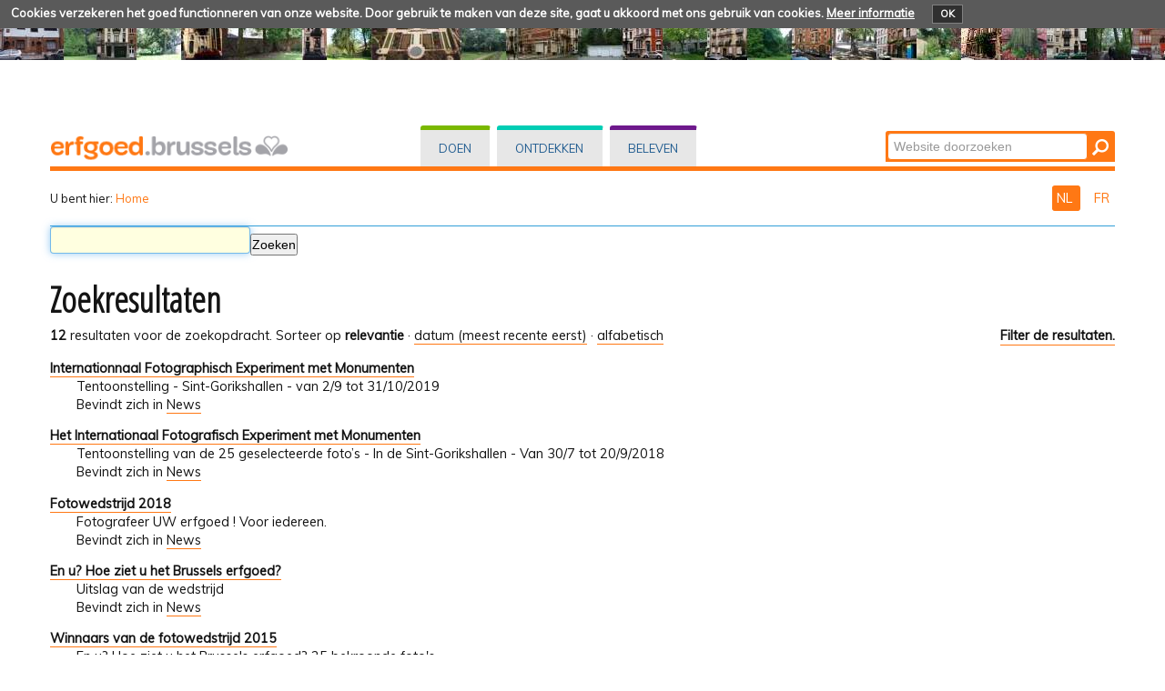

--- FILE ---
content_type: text/html;charset=utf-8
request_url: https://erfgoed.brussels/@@search?b_start:int=0&set_language=nl&Subject:list=wedstrijd
body_size: 32820
content:
<!DOCTYPE html PUBLIC "-//W3C//DTD XHTML 1.0 Transitional//EN" "http://www.w3.org/TR/xhtml1/DTD/xhtml1-transitional.dtd">
<html xmlns="http://www.w3.org/1999/xhtml" lang="nl" xml:lang="nl"><head><meta http-equiv="Content-Type" content="text/html; charset=UTF-8" /><base href="https://erfgoed.brussels/" /><link rel="stylesheet" type="text/css" media="screen" href="https://erfgoed.brussels/portal_css/plonetheme.monument/reset-cachekey-b57ab694b75ec695aa97d7590eae4f67.css" /><link rel="stylesheet" type="text/css" href="https://erfgoed.brussels/portal_css/plonetheme.monument/public-cachekey-6ca84c78bf9da5b31854ed73d4e39a60.css" /><link rel="stylesheet" type="text/css" href="https://erfgoed.brussels/portal_css/plonetheme.monument/resourcecollective.js.fullcalendarfullcalendar-cachekey-3d3436173dd840c27d04f270bb7e7cf9.css" /><style type="text/css">@import url(https://erfgoed.brussels/portal_css/plonetheme.monument/resourcecollective.js.colorpicker-cachekey-004447f40625be60c697b6c218a0ebe9.css);</style><link rel="stylesheet" type="text/css" href="https://erfgoed.brussels/portal_css/plonetheme.monument/resourcecollective.js.bootstrapcssbootstrap.min-cachekey-064aa7fafb06e060ce36a1e83ec2195d.css" /><link rel="stylesheet" type="text/css" href="https://erfgoed.brussels/portal_css/plonetheme.monument/themeplonetheme.monumentcsstheme-cachekey-a41b33324ac59cef2139c1adac7d9619.css" /><link rel="stylesheet" type="text/css" media="screen" href="https://erfgoed.brussels/portal_css/plonetheme.monument/resourcepublicationpublication-cachekey-176c44ad28736cdf1f7f9ead06206f5d.css" /><style type="text/css" media="screen">@import url(https://erfgoed.brussels/portal_css/plonetheme.monument/resourceeasyslider-portlet-cachekey-cba9a30b075130a36e03df5f0abb4d63.css);</style><link rel="stylesheet" type="text/css" href="https://erfgoed.brussels/portal_css/plonetheme.monument/resourcejquery.datatablesmediacssjquery.dataTables-cachekey-46ede1a926876a8141666b1f873a1ccd.css" /><link rel="canonical" href="https://erfgoed.brussels" /><link rel="search" href="https://erfgoed.brussels/@@search" title="Doorzoek deze site" /><link rel="alternate" href="https://erfgoed.brussels/fr" hreflang="fr" /><link rel="home" title="Home" href="https://erfgoed.brussels" /><script type="text/javascript" src="https://erfgoed.brussels/portal_javascripts/plonetheme.monument/resourceplone.app.jquery-cachekey-29313959406819de74eae7c3e1d10027.js"></script><script type="text/javascript" src="https://erfgoed.brussels/portal_javascripts/plonetheme.monument/resourcecollective.js.fullcalendarfullcalendar.min-cachekey-f50c26d4514c7ba9940c9d116294a15c.js"></script><script type="text/javascript" src="https://erfgoed.brussels/portal_javascripts/plonetheme.monument/resourcecollective.js.colorpicker.jseye-cachekey-d9bf2906cdec242769229362f0a8b481.js"></script><script type="text/javascript" src="https://erfgoed.brussels/portal_javascripts/plonetheme.monument/resourcecollective.js.bootstrapjsbootstrap.min-cachekey-7d2407f70e54e97e63df4de8983aee51.js"></script><script type="text/javascript" src="https://erfgoed.brussels/portal_javascripts/plonetheme.monument/resourceeasyslider-portlet-cachekey-eb9c839bd9ff063ba1880256bf82441b.js"></script><script type="text/javascript" src="https://erfgoed.brussels/portal_javascripts/plonetheme.monument/resourcejquery.datatables-cachekey-a1447f436fdc1d0a039aae3a779d9f92.js"></script><script type="text/javascript">
        jQuery(function($){
            if (typeof($.datepicker) != "undefined"){
              $.datepicker.setDefaults(
                jQuery.extend($.datepicker.regional['nl'],
                {dateFormat: 'dd-mm-yy'}));
            }
        });
        </script><meta charset="utf-8" /><meta name="viewport" content="width=device-width, initial-scale=1.0" /><title>Nederlands — Patrimoine - Erfgoed</title><!--link rel="stylesheet" href="css/theme.css" /--><link href="https://fonts.googleapis.com/css?family=Dosis:400,600" rel="stylesheet" type="text/css" /><link href="https://fonts.googleapis.com/css?family=Open+Sans+Condensed:300" rel="stylesheet" type="text/css" /><link href="https://fonts.googleapis.com/css?family=Muli" rel="stylesheet" type="text/css" /><link rel="apple-touch-icon" href="/++theme++plonetheme.monument/images/touch-icon-iphone.png" /><link rel="apple-touch-icon" sizes="76x76" href="/++theme++plonetheme.monument/images/touch-icon-ipad.png" /><link rel="apple-touch-icon" sizes="120x120" href="/++theme++plonetheme.monument/images/touch-icon-iphone-retina.png" /><link rel="apple-touch-icon" sizes="152x152" href="/++theme++plonetheme.monument/images/touch-icon-ipad-retina.png" /><link rel="shortcut icon" type="image/x-icon" href="/++theme++plonetheme.monument/images/favicon.ico" /><style type="text/css" media="screen"></style></head><body class="plonesite one-column template-search portaltype-folder site-nl userrole-anonymous" dir="ltr"><div class="cookiepolicy">
    <div class="cookiepolicy-txt">
        <span>Cookies verzekeren het goed functionneren van onze website. Door gebruik te maken van deze site, gaat u akkoord met ons gebruik van cookies.</span>

        <a class="cookiepolicy-link" href="https://erfgoed.brussels/cookiepolicy">Meer informatie</a>

        <a class="cookiepolicy-btn cookiepolicy-close" href="#">OK</a>
    </div>
</div><a name="HAUT" id="HAUT"></a><div class="container" id="header">
  <div class="row">
    <div class="span4" id="portal-logo-wrapper"><a href="https://erfgoed.brussels">
            <img src="++theme++plonetheme.monument/images/spacer.gif" alt="erfgoed.brussels" />
        </a></div>
    <div class="span5">
      <div class="row-fluid">
        <div id="globalnav-wrapper">
          <div class="row-fluid">
            <div class="navbar">
              <div class="navbar-inner">
                <div class="container"> 
                  <a class="btn btn-navbar" data-toggle="collapse" data-target=".nav-collapse"> <span class="navbar-txt">Navigation</span> <span class="navbar-icon"><span class="icon-bar"></span> <span class="icon-bar"></span> <span class="icon-bar"></span></span><span style="clear:both;"></span> </a> 
                  <div class="nav-collapse collapse">
                   <ul id="portal-globalnav">
                   <li id="portaltab-index_html" class="selected"><a href="https://erfgoed.brussels" title="">Home</a></li><li id="portaltab-doen" class="plain"><a href="https://erfgoed.brussels/doen" title="Rechtstreekse ingreep op vastgoed">Doen</a></li><li id="portaltab-ontdekken" class="plain"><a href="https://erfgoed.brussels/ontdekken" title="">Ontdekken</a></li><li id="portaltab-beleven" class="plain"><a href="https://erfgoed.brussels/beleven" title="">Beleven</a></li></ul></div>
                </div>
              </div>
            </div>
           <div style="clear:both;"></div>
          </div>
        </div>
      </div>
    </div>
    <div class="span3">
      <div id="portal-searchbox"> 

    <form id="nolivesearchGadget_form" action="https://erfgoed.brussels/@@search">

        <div class="LSBox">
        <label class="hiddenStructure" for="nolivesearchGadget">Zoek</label>

        <input name="SearchableText" type="text" size="18" title="Website doorzoeken" placeholder="Website doorzoeken" accesskey="4" class="searchField" id="nolivesearchGadget" /><input class="searchButton" type="submit" value="Zoeken" />

        <div class="LSResult" id="LSResult"><div class="LSShadow" id="LSShadow"></div></div>
        </div>
    </form>

    <div id="portal-advanced-search" class="hiddenStructure">
        <a href="https://erfgoed.brussels/@@search" accesskey="5">Geavanceerd zoeken...</a>
    </div>

</div>
    </div>
    <div class="span12 border-bottom"></div>
  </div>
</div><div class="container">
  <div class="row">
    <div class="span10">
      <div id="portal-breadcrumbs">

    <span id="breadcrumbs-you-are-here">U bent hier:</span>
    <span id="breadcrumbs-home">
        <a href="https://erfgoed.brussels">Home</a>
        
    </span>

</div>
    </div>
    <div class="span2" id="languages">
      <ul id="portal-languageselector"><li class="currentLanguage language-nl">
        <a href="https://erfgoed.brussels/@@search?b_start:int=0&amp;set_language=nl&amp;Subject:list=wedstrijd" title="Nederlands">
        NL
    </a>
    </li>
    
    
    <li class="language-fr">
        <a href="https://erfgoed.brussels/fr/@@search?b_start:int=0&amp;set_language=fr&amp;Subject:list=wedstrijd" title="Français">
      FR
    </a>
    </li>
    
</ul></div>
  </div>
 <div class="row">
  <div class="span12" id="portal-column-content">
    
  

            <div id="viewlet-above-content">
</div>

            
                <div class="">

                    

                    

    <dl class="portalMessage info" id="kssPortalMessage" style="display:none"><dt>Info</dt>
        <dd></dd>
    </dl><div id="content">

                            

                            <div id="content-core">

    <form name="searchform" action="@@search" class="searchPage enableAutoFocus" id="searchform"> 

        <input type="hidden" name="advanced_search" value="False" /><input type="hidden" name="sort_on" value="" /><fieldset id="search-field" class="noborder"><input class="searchPage" name="SearchableText" type="text" size="25" title="Zoeken" value="" /><input class="searchPage searchButton allowMultiSubmit" type="submit" value="Zoeken" /></fieldset><div class="row">

            <div class="cell width-full position-0">
                <h1 class="documentFirstHeading">Zoekresultaten</h1>
                

                
            </div>
            <div class="visualClear"><!-- --></div>
            <div id="search-results-wrapper" class="cell width-full position-0">

                <div id="search-results-bar">
                    <span><strong id="search-results-number">12</strong> resultaten voor de zoekopdracht.</span>

                    <dl class="actionMenu deactivated"><dt class="actionMenuHeader">
                          <a href="https://erfgoed.brussels/@@search?b_start:int=0&amp;set_language=nl&amp;Subject:list=wedstrijd&amp;advanced_search=True" id="search-filter-toggle">Filter de resultaten.</a>
                      </dt>
                      <dd class="actionMenuContent">
                          <div id="search-filter">

                              <fieldset class="noborder"><legend>Type item</legend>

                                  <div class="field">

                                      <div class="formHelp"></div>

                                      <span class="optionsToggle">
                                          <input type="checkbox" onchange="javascript:toggleSelect(this, 'portal_type:list', true)" name="pt_toggle" value="#" id="pt_toggle" class="noborder" checked="checked" /><label for="pt_toggle">In- of uitschakelen</label>
                                      </span>
                                      <br /><div style="float: left; margin-right: 2em;">
                                          
                                              <input type="checkbox" name="portal_type:list" value="Collection" class="noborder" checked="checked" id="portal_type_1_1" /><label for="portal_type_1_1">Verzameling</label>
                                              <br /><input type="checkbox" name="portal_type:list" value="Cookie Policy Document" class="noborder" checked="checked" id="portal_type_1_2" /><label for="portal_type_1_2">Cookie Policy Document</label>
                                              <br /><input type="checkbox" name="portal_type:list" value="Document" class="noborder" checked="checked" id="portal_type_1_3" /><label for="portal_type_1_3">Pagina</label>
                                              <br /><input type="checkbox" name="portal_type:list" value="Event" class="noborder" checked="checked" id="portal_type_1_4" /><label for="portal_type_1_4">Agenda-item</label>
                                              <br /><input type="checkbox" name="portal_type:list" value="File" class="noborder" checked="checked" id="portal_type_1_5" /><label for="portal_type_1_5">Bestand</label>
                                              <br /><input type="checkbox" name="portal_type:list" value="Folder" class="noborder" checked="checked" id="portal_type_1_6" /><label for="portal_type_1_6">Map</label>
                                              <br /></div>
                                      <div style="float: left; margin-right: 2em;">
                                          
                                              <input type="checkbox" name="portal_type:list" value="FormFolder" class="noborder" checked="checked" id="portal_type_2_1" /><label for="portal_type_2_1">Formulier</label>
                                              <br /><input type="checkbox" name="portal_type:list" value="Image" class="noborder" checked="checked" id="portal_type_2_2" /><label for="portal_type_2_2">Afbeelding</label>
                                              <br /><input type="checkbox" name="portal_type:list" value="Link" class="noborder" checked="checked" id="portal_type_2_3" /><label for="portal_type_2_3">Link</label>
                                              <br /><input type="checkbox" name="portal_type:list" value="News Item" class="noborder" checked="checked" id="portal_type_2_4" /><label for="portal_type_2_4">Nieuwsbericht</label>
                                              <br /><input type="checkbox" name="portal_type:list" value="Publication" class="noborder" checked="checked" id="portal_type_2_5" /><label for="portal_type_2_5">Publicatie</label>
                                              <br /></div>
                                      <div class="visualClear"><!-- --></div>
                                  </div>
                              </fieldset><fieldset class="noborder"><legend>Nieuwe items sinds</legend>

                                  <div class="field">

                                      <div class="formHelp"></div>

                                      
                                          <input type="radio" id="query-date-yesterday" name="created.query:record:list:date" value="2026/01/20" /><label for="query-date-yesterday">Gisteren</label>
                                          <br /><input type="radio" id="query-date-lastweek" name="created.query:record:list:date" value="2026/01/14" /><label for="query-date-lastweek">Vorige week</label>
                                          <br /><input type="radio" id="query-date-lastmonth" name="created.query:record:list:date" value="2025/12/21" /><label for="query-date-lastmonth">Vorige maand</label>
                                          <br /><input type="radio" id="query-date-ever" name="created.query:record:list:date" checked="checked" value="1970-01-02" /><label for="query-date-ever">Ooit</label>
                                      

                                      <input type="hidden" name="created.range:record" value="min" /></div>

                                  <div class="formControls">
                                      <input class="searchPage searchButton allowMultiSubmit" type="submit" value="Zoeken" /></div>

                                  <div class="visualClear"><!-- --></div>
                              </fieldset></div>
                      </dd>

                    </dl><span id="searchResultsSort">
                      <span>Sorteer op</span>
                          <span id="sorting-options">
                              
                                  
                                      
                                      
                                      <strong>relevantie</strong>
                                      <span>·</span>
                                      
                                  
                                  
                                      
                                      <a data-sort="Date" href="https://erfgoed.brussels/@@search?sort_order=reverse&amp;b_start:int=0&amp;sort_on=Date&amp;Subject:list=wedstrijd&amp;set_language=nl">datum (meest recente eerst)</a>
                                      
                                      <span>·</span>
                                      
                                  
                                  
                                      
                                      <a data-sort="sortable_title" href="https://erfgoed.brussels/@@search?sort_on=sortable_title&amp;b_start:int=0&amp;set_language=nl&amp;Subject:list=wedstrijd">alfabetisch</a>
                                      
                                      
                                      
                                  
                              
                          </span>
                    </span>
                </div>

                <div class="visualClear"><!-- --></div>

                
                    <div id="search-results">

                        

                        
                          <dl class="searchResults"><dt class="contenttype-news-item">
                                      
                                      <a href="https://erfgoed.brussels/news/internationnaal-fotographisch-experiment-met-monumenten" class="state-published">Internationnaal Fotographisch Experiment met Monumenten</a>
                                    </dt>
                                    <dd>
                                      
                                      <div>Tentoonstelling - Sint-Gorikshallen - van 2/9 tot 31/10/2019</div>

                                      <cite class="documentLocation link-location">
                                          <span>Bevindt zich in</span>
                                          <span dir="ltr">
                                              
                                                  <a href="https://erfgoed.brussels/news">News</a>
                                                  
                                               
                                          </span>

                                      </cite>

                                    </dd>
                              
                              
                                    <dt class="contenttype-news-item">
                                      
                                      <a href="https://erfgoed.brussels/news/het-internationaal-fotografisch-experiment-met-monumenten" class="state-published">Het Internationaal Fotografisch Experiment met Monumenten</a>
                                    </dt>
                                    <dd>
                                      
                                      <div>Tentoonstelling van de 25 geselecteerde foto’s - In de Sint-Gorikshallen - Van 30/7 tot 20/9/2018</div>

                                      <cite class="documentLocation link-location">
                                          <span>Bevindt zich in</span>
                                          <span dir="ltr">
                                              
                                                  <a href="https://erfgoed.brussels/news">News</a>
                                                  
                                               
                                          </span>

                                      </cite>

                                    </dd>
                              
                              
                                    <dt class="contenttype-news-item">
                                      
                                      <a href="https://erfgoed.brussels/news/fotowedstrijd-2018" class="state-published">Fotowedstrijd 2018</a>
                                    </dt>
                                    <dd>
                                      
                                      <div>Fotografeer UW erfgoed ! Voor iedereen.</div>

                                      <cite class="documentLocation link-location">
                                          <span>Bevindt zich in</span>
                                          <span dir="ltr">
                                              
                                                  <a href="https://erfgoed.brussels/news">News</a>
                                                  
                                               
                                          </span>

                                      </cite>

                                    </dd>
                              
                              
                                    <dt class="contenttype-news-item">
                                      
                                      <a href="https://erfgoed.brussels/news/en-u-hoe-ziet-u-het-brussels-erfgoed" class="state-published">En u? Hoe ziet u het Brussels erfgoed?</a>
                                    </dt>
                                    <dd>
                                      
                                      <div>Uitslag van de wedstrijd</div>

                                      <cite class="documentLocation link-location">
                                          <span>Bevindt zich in</span>
                                          <span dir="ltr">
                                              
                                                  <a href="https://erfgoed.brussels/news">News</a>
                                                  
                                               
                                          </span>

                                      </cite>

                                    </dd>
                              
                              
                                    <dt class="contenttype-news-item">
                                      
                                      <a href="https://erfgoed.brussels/news/winnaars-van-de-fotowedstrijd-2015" class="state-published">Winnaars van de fotowedstrijd 2015</a>
                                    </dt>
                                    <dd>
                                      
                                      <div>En u? Hoe ziet u het Brussels erfgoed? 25 bekroonde foto's </div>

                                      <cite class="documentLocation link-location">
                                          <span>Bevindt zich in</span>
                                          <span dir="ltr">
                                              
                                                  <a href="https://erfgoed.brussels/news">News</a>
                                                  
                                               
                                          </span>

                                      </cite>

                                    </dd>
                              
                              
                                    <dt class="contenttype-news-item">
                                      
                                      <a href="https://erfgoed.brussels/news/tentoonstelling-en-u-hoe-ziet-u-het-brussels-erfgoed" class="state-published">En u? Hoe ziet u het Brussels erfgoed?</a>
                                    </dt>
                                    <dd>
                                      
                                      <div>Tentoonstelling van de bekroonde foto's van de fotowedstrijd 2015 - van 3 mei tot 30 juni 2016.
Verlenging tot 31 augustus !</div>

                                      <cite class="documentLocation link-location">
                                          <span>Bevindt zich in</span>
                                          <span dir="ltr">
                                              
                                                  <a href="https://erfgoed.brussels/news">News</a>
                                                  
                                               
                                          </span>

                                      </cite>

                                    </dd>
                              
                              
                                    <dt class="contenttype-news-item">
                                      
                                      <a href="https://erfgoed.brussels/news/fotowedstrijd-2015" class="state-published">Fotowedstrijd 2015</a>
                                    </dt>
                                    <dd>
                                      
                                      <div>Fotowetstrijd 2015 : voor iedereen!</div>

                                      <cite class="documentLocation link-location">
                                          <span>Bevindt zich in</span>
                                          <span dir="ltr">
                                              
                                                  <a href="https://erfgoed.brussels/news">News</a>
                                                  
                                               
                                          </span>

                                      </cite>

                                    </dd>
                              
                              
                                    <dt class="contenttype-news-item">
                                      
                                      <a href="https://erfgoed.brussels/news/wedstrijd-fotografeer-uw-erfgoed-kom-de-winnaars-ontdekken" class="state-published">Wedstrijd Fotografeer uw erfgoed. Kom de winnaars ontdekken</a>
                                    </dt>
                                    <dd>
                                      
                                      <div>Ontdek de winnaars zijn van de wedstrijd "Fotografeer uw erfgoed" 2018. Tot eind mei in de Sint-Gorikshallen.</div>

                                      <cite class="documentLocation link-location">
                                          <span>Bevindt zich in</span>
                                          <span dir="ltr">
                                              
                                                  <a href="https://erfgoed.brussels/news">News</a>
                                                  
                                               
                                          </span>

                                      </cite>

                                    </dd>
                              
                              
                                    <dt class="contenttype-news-item">
                                      
                                      <a href="https://erfgoed.brussels/news/ifem-2016-winnaars-van-de-fotowedstrijd" class="state-published">IFEM 2016 - Winnaars van de fotowedstrijd</a>
                                    </dt>
                                    <dd>
                                      
                                      <div>Internationaal fotografisch Experiment met Monumenten</div>

                                      <cite class="documentLocation link-location">
                                          <span>Bevindt zich in</span>
                                          <span dir="ltr">
                                              
                                                  <a href="https://erfgoed.brussels/news">News</a>
                                                  
                                               
                                          </span>

                                      </cite>

                                    </dd>
                              
                              
                                    <dt class="contenttype-news-item">
                                      
                                      <a href="https://erfgoed.brussels/news/internationaal-fotografisch-experiment" class="state-published">Internationaal fotografisch Experiment met Monumenten </a>
                                    </dt>
                                    <dd>
                                      
                                      <div>Tentoonstelling van de winnaars 2016. Van 1.9 tot 30.11.2016</div>

                                      <cite class="documentLocation link-location">
                                          <span>Bevindt zich in</span>
                                          <span dir="ltr">
                                              
                                                  <a href="https://erfgoed.brussels/news">News</a>
                                                  
                                               
                                          </span>

                                      </cite>

                                    </dd>
                              
                          </dl><!-- Navigation --><div class="pagination listingBar">

    
    

    
    <a class="next" href="https://erfgoed.brussels/@@search?b_start:int=10&amp;set_language=nl&amp;Subject:list=wedstrijd">
      Volgende 2 item(s)
      »
    </a>

    
    

    
    

    

    
    <span class="current">1</span>

    
    <a href="https://erfgoed.brussels/@@search?b_start:int=10&amp;set_language=nl&amp;Subject:list=wedstrijd">2</a>

    
    

    
    

  </div>





                        
                    </div>
                

            </div>
        </div>

        <div class="visualClear"><!-- --></div>
    </form>

  </div>
                        </div>
                    

                    
                </div>
            

            <div id="viewlet-below-content">
</div>
        </div>
 </div>
</div><div class="container">
 <div class="row">
  <div class="span12" id="portal-footer">
      
  <div class="row-fluid">
<div class="span8">
<h2>Wie zijn wij?</h2>

<p>De Directie Cultureel Erfgoed staat in voor de toepassing van het gewestelijk beleid<br />
inzake vrijwaring van het erfgoed. Ze is een van de operationele eenheden van <strong>urban.brussel</strong>,<br />
de Gewestelijke Overheidsdienst Brussel Stedenbouw en Erfgoed.<br /><a href="https://erfgoed.brussels/over-ons/over-ons-1">Meer lezen...</a></p>
</div>

<div class="span4">
<h2>Contact</h2>

<p><strong>Directie Cultureel Erfgoed</strong></p>
<a href="https://erfgoed.brussels/links/paginas-urban-bru/startpagina" target="_blank"><img src="https://erfgoed.brussels/beeld/algemeen/Logo-Urban-web.jpg/@@images/5e0f96bd-0c18-4dac-8794-6c669a30b7d8.jpeg" alt="" style="height:55px; width:200px" title="urban logo" /></a>

<p> </p>
</div>
</div>

<div class="row-fluid">
<div class="span8">
<p><a href="https://erfgoed.brussels/archief-en-nieuws/nieuws">NIEUWS en archief</a> - <a href="/nl/sitemap">Sitemap</a> - <a href="https://erfgoed.brussels/copyrights">Copyrights</a> - <a href="https://erfgoed.brussels/pers/persdossiers">Pers</a> - <a href="https://erfgoed.brussels/links/varia/fb-blad" target="_blank"><img src="https://erfgoed.brussels/beeld/footer/fb.png/@@images/319177fe-122b-423e-ae80-4d09f7177065.png" alt="" style="height:27px; width:32px" title="FB" /></a></p>
</div>
</div>

<div class="row-fluid">
<div class="span12 border-footer orange-bdu"> </div>
</div>

<div class="row-fluid">
<div class="span8"><a href="http://cibg.brussels" target="_blank"><img src="https://erfgoed.brussels/beeld/footer/logo-created-and-hosted-by-cirb-cibg.png/image" alt="" style="height:30px; width:119px" title="Created and hosted by CIRB-CIBG" /></a></div>

<div class="span4"><a href="https://erfgoed.brussels/links/varia/portaal-be-brussels" target="_blank"><img src="https://erfgoed.brussels/beeld/footer/brussels-hoofdstedelijk-gewest/image" alt="" style="height:33px; width:200px" title="Brussels Hoofdstedelijk Gewest" /></a></div>
</div>

<p> </p>
</div>
  <div class="span12" id="portal-colophon">
  </div>
  <div class="span12" id="siteactions">
  </div>
 </div>
</div><script type="text/javascript" id="matomo">
  var _paq = window._paq = window._paq || [];
  /* tracker methods like "setCustomDimension" should be called before "trackPageView" */
  _paq.push(["setCookieDomain", "*.patrimoine.brussels"]);
  _paq.push(['trackPageView']);
  _paq.push(['enableLinkTracking']);
  (function() {
    var u="https://analytics.urban.brussels/";
    _paq.push(['setTrackerUrl', u+'matomo.php']);
    _paq.push(['setSiteId', '15']);
    var d=document, g=d.createElement('script'), s=d.getElementsByTagName('script')[0];
    g.async=true; g.src=u+'matomo.js'; s.parentNode.insertBefore(g,s);
  })();
</script></body></html>


--- FILE ---
content_type: text/css;charset=utf-8
request_url: https://erfgoed.brussels/portal_css/plonetheme.monument/resourcepublicationpublication-cachekey-176c44ad28736cdf1f7f9ead06206f5d.css
body_size: 216
content:

/* - ++resource++publication/publication.css - */
@media screen {
/* https://erfgoed.brussels/portal_css/++resource++publication/publication.css?original=1 */
#content div.publication-cover-container {
float: right;
margin: 0 1em 0.5em 1em;
}
#content #publication-nav {
margin-top: 20px;
}
#content #next-publication {
text-align: right;
}

}

